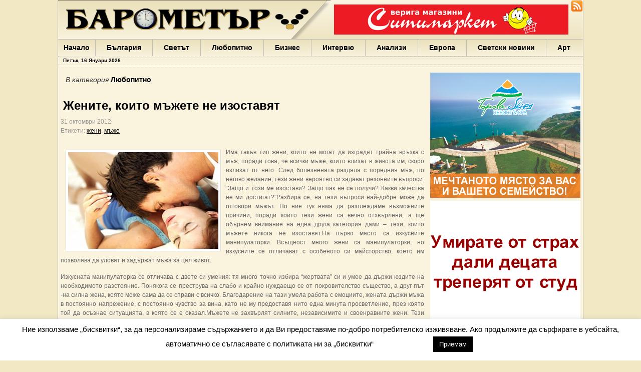

--- FILE ---
content_type: text/html; charset=UTF-8
request_url: http://www.barometar.net/55155/
body_size: 12309
content:
<!DOCTYPE html PUBLIC "-//W3C//DTD XHTML 1.0 Transitional//EN"
"http://www.w3.org/TR/xhtml1/DTD/xhtml1-transitional.dtd">
<html xmlns="http://www.w3.org/1999/xhtml">
<head profile="http://gmpg.org/xfn/11">
    <title>
						  Жените, които мъжете не изоставят&nbsp;|&nbsp;Барометър.нет								    </title>
	<meta http-equiv="Content-Type" content="text/html; charset=UTF-8" />
	<meta http-equiv="content-language" content="bg" />
	<meta name="robots" content="index, follow, all" />
	<meta name="distribution" content="Global" />
	<meta name="rating" content="General" />
	<link rel="shortcut icon" href="/wp-content/themes/gazette/favicon.ico" type="image/x-icon">
	<link rel="alternate" type="application/rss+xml" title="RSS 2.0" href="http://www.barometar.net/feed" />
	<link rel="stylesheet" type="text/css"  href="/wp-content/themes/gazette/style.css" media="screen" />
	<link rel="stylesheet" type="text/css"  href="/wp-content/themes/gazette/minified/style.css" media="screen" />
	
	<!-- Global site tag (gtag.js) - Google Analytics -->
<script async src="https://www.googletagmanager.com/gtag/js?id=UA-164512778-1"></script>
<script>
  window.dataLayer = window.dataLayer || [];
  function gtag(){dataLayer.push(arguments);}
  gtag('js', new Date());

  gtag('config', 'UA-164512778-1');
</script>
	
	<script type="text/javascript" src="/wp-content/themes/gazette/minified/scripts.js"></script>

	<link rel='dns-prefetch' href='//s.w.org' />
		<script type="text/javascript">
			window._wpemojiSettings = {"baseUrl":"https:\/\/s.w.org\/images\/core\/emoji\/12.0.0-1\/72x72\/","ext":".png","svgUrl":"https:\/\/s.w.org\/images\/core\/emoji\/12.0.0-1\/svg\/","svgExt":".svg","source":{"concatemoji":"http:\/\/www.barometar.net\/wp-includes\/js\/wp-emoji-release.min.js?ver=5.2.11"}};
			!function(e,a,t){var n,r,o,i=a.createElement("canvas"),p=i.getContext&&i.getContext("2d");function s(e,t){var a=String.fromCharCode;p.clearRect(0,0,i.width,i.height),p.fillText(a.apply(this,e),0,0);e=i.toDataURL();return p.clearRect(0,0,i.width,i.height),p.fillText(a.apply(this,t),0,0),e===i.toDataURL()}function c(e){var t=a.createElement("script");t.src=e,t.defer=t.type="text/javascript",a.getElementsByTagName("head")[0].appendChild(t)}for(o=Array("flag","emoji"),t.supports={everything:!0,everythingExceptFlag:!0},r=0;r<o.length;r++)t.supports[o[r]]=function(e){if(!p||!p.fillText)return!1;switch(p.textBaseline="top",p.font="600 32px Arial",e){case"flag":return s([55356,56826,55356,56819],[55356,56826,8203,55356,56819])?!1:!s([55356,57332,56128,56423,56128,56418,56128,56421,56128,56430,56128,56423,56128,56447],[55356,57332,8203,56128,56423,8203,56128,56418,8203,56128,56421,8203,56128,56430,8203,56128,56423,8203,56128,56447]);case"emoji":return!s([55357,56424,55356,57342,8205,55358,56605,8205,55357,56424,55356,57340],[55357,56424,55356,57342,8203,55358,56605,8203,55357,56424,55356,57340])}return!1}(o[r]),t.supports.everything=t.supports.everything&&t.supports[o[r]],"flag"!==o[r]&&(t.supports.everythingExceptFlag=t.supports.everythingExceptFlag&&t.supports[o[r]]);t.supports.everythingExceptFlag=t.supports.everythingExceptFlag&&!t.supports.flag,t.DOMReady=!1,t.readyCallback=function(){t.DOMReady=!0},t.supports.everything||(n=function(){t.readyCallback()},a.addEventListener?(a.addEventListener("DOMContentLoaded",n,!1),e.addEventListener("load",n,!1)):(e.attachEvent("onload",n),a.attachEvent("onreadystatechange",function(){"complete"===a.readyState&&t.readyCallback()})),(n=t.source||{}).concatemoji?c(n.concatemoji):n.wpemoji&&n.twemoji&&(c(n.twemoji),c(n.wpemoji)))}(window,document,window._wpemojiSettings);
		</script>
		<style type="text/css">
img.wp-smiley,
img.emoji {
	display: inline !important;
	border: none !important;
	box-shadow: none !important;
	height: 1em !important;
	width: 1em !important;
	margin: 0 .07em !important;
	vertical-align: -0.1em !important;
	background: none !important;
	padding: 0 !important;
}
</style>
	<link rel='stylesheet' id='wp-block-library-css'  href='http://www.barometar.net/wp-includes/css/dist/block-library/style.min.css?ver=5.2.11' type='text/css' media='all' />
<link rel='stylesheet' id='cookie-law-info-css'  href='http://www.barometar.net/wp-content/plugins/cookie-law-info/public/css/cookie-law-info-public.css?ver=2.0.3' type='text/css' media='all' />
<link rel='stylesheet' id='cookie-law-info-gdpr-css'  href='http://www.barometar.net/wp-content/plugins/cookie-law-info/public/css/cookie-law-info-gdpr.css?ver=2.0.3' type='text/css' media='all' />
<link rel='stylesheet' id='wp-polls-css'  href='http://www.barometar.net/wp-content/plugins/wp-polls/polls-css.css?ver=2.75.6' type='text/css' media='all' />
<style id='wp-polls-inline-css' type='text/css'>
.wp-polls .pollbar {
	margin: 1px;
	font-size: 6px;
	line-height: 8px;
	height: 8px;
	background-image: url('http://www.barometar.net/wp-content/plugins/wp-polls/images/default/pollbg.gif');
	border: 1px solid #c8c8c8;
}

</style>
<script type='text/javascript' src='http://www.barometar.net/wp-includes/js/jquery/jquery.js?ver=1.12.4-wp'></script>
<script type='text/javascript' src='http://www.barometar.net/wp-includes/js/jquery/jquery-migrate.min.js?ver=1.4.1'></script>
<script type='text/javascript'>
/* <![CDATA[ */
var Cli_Data = {"nn_cookie_ids":[],"cookielist":[],"non_necessary_cookies":[],"ccpaEnabled":"","ccpaRegionBased":"","ccpaBarEnabled":"","strictlyEnabled":["necessary","obligatoire"],"ccpaType":"gdpr","js_blocking":"","custom_integration":"","triggerDomRefresh":"","secure_cookies":""};
var cli_cookiebar_settings = {"animate_speed_hide":"500","animate_speed_show":"500","background":"#FFF","border":"#b1a6a6c2","border_on":"","button_1_button_colour":"#000","button_1_button_hover":"#000000","button_1_link_colour":"#fff","button_1_as_button":"1","button_1_new_win":"","button_2_button_colour":"#333","button_2_button_hover":"#292929","button_2_link_colour":"#444","button_2_as_button":"","button_2_hidebar":"","button_3_button_colour":"#000","button_3_button_hover":"#000000","button_3_link_colour":"#fff","button_3_as_button":"","button_3_new_win":"","button_4_button_colour":"#000","button_4_button_hover":"#000000","button_4_link_colour":"#ffffff","button_4_as_button":"","button_7_button_colour":"#61a229","button_7_button_hover":"#4e8221","button_7_link_colour":"#fff","button_7_as_button":"1","button_7_new_win":"","font_family":"inherit","header_fix":"","notify_animate_hide":"1","notify_animate_show":"","notify_div_id":"#cookie-law-info-bar","notify_position_horizontal":"right","notify_position_vertical":"bottom","scroll_close":"","scroll_close_reload":"","accept_close_reload":"","reject_close_reload":"","showagain_tab":"","showagain_background":"#fff","showagain_border":"#000","showagain_div_id":"#cookie-law-info-again","showagain_x_position":"100px","text":"#000","show_once_yn":"1","show_once":"10000","logging_on":"","as_popup":"","popup_overlay":"1","bar_heading_text":"","cookie_bar_as":"banner","popup_showagain_position":"bottom-right","widget_position":"left"};
var log_object = {"ajax_url":"http:\/\/www.barometar.net\/wp-admin\/admin-ajax.php"};
/* ]]> */
</script>
<script type='text/javascript' src='http://www.barometar.net/wp-content/plugins/cookie-law-info/public/js/cookie-law-info-public.js?ver=2.0.3'></script>
<link rel='https://api.w.org/' href='http://www.barometar.net/wp-json/' />
<link rel="EditURI" type="application/rsd+xml" title="RSD" href="http://www.barometar.net/xmlrpc.php?rsd" />
<link rel="wlwmanifest" type="application/wlwmanifest+xml" href="http://www.barometar.net/wp-includes/wlwmanifest.xml" /> 
<link rel='prev' title='Българските футболисти обявиха Меси за най-добър в света' href='http://www.barometar.net/55152/' />
<link rel='next' title='Стоян Алексиев: Трябва да очакваме злото да убие злото' href='http://www.barometar.net/55157/' />
<meta name="generator" content="WordPress 5.2.11" />
<link rel="canonical" href="http://www.barometar.net/55155/" />
<link rel='shortlink' href='http://www.barometar.net/?p=55155' />
<link rel="alternate" type="application/json+oembed" href="http://www.barometar.net/wp-json/oembed/1.0/embed?url=http%3A%2F%2Fwww.barometar.net%2F55155%2F" />
<link rel="alternate" type="text/xml+oembed" href="http://www.barometar.net/wp-json/oembed/1.0/embed?url=http%3A%2F%2Fwww.barometar.net%2F55155%2F&#038;format=xml" />
<style data-context="foundation-flickity-css">/*! Flickity v2.0.2
http://flickity.metafizzy.co
---------------------------------------------- */.flickity-enabled{position:relative}.flickity-enabled:focus{outline:0}.flickity-viewport{overflow:hidden;position:relative;height:100%}.flickity-slider{position:absolute;width:100%;height:100%}.flickity-enabled.is-draggable{-webkit-tap-highlight-color:transparent;tap-highlight-color:transparent;-webkit-user-select:none;-moz-user-select:none;-ms-user-select:none;user-select:none}.flickity-enabled.is-draggable .flickity-viewport{cursor:move;cursor:-webkit-grab;cursor:grab}.flickity-enabled.is-draggable .flickity-viewport.is-pointer-down{cursor:-webkit-grabbing;cursor:grabbing}.flickity-prev-next-button{position:absolute;top:50%;width:44px;height:44px;border:none;border-radius:50%;background:#fff;background:hsla(0,0%,100%,.75);cursor:pointer;-webkit-transform:translateY(-50%);transform:translateY(-50%)}.flickity-prev-next-button:hover{background:#fff}.flickity-prev-next-button:focus{outline:0;box-shadow:0 0 0 5px #09f}.flickity-prev-next-button:active{opacity:.6}.flickity-prev-next-button.previous{left:10px}.flickity-prev-next-button.next{right:10px}.flickity-rtl .flickity-prev-next-button.previous{left:auto;right:10px}.flickity-rtl .flickity-prev-next-button.next{right:auto;left:10px}.flickity-prev-next-button:disabled{opacity:.3;cursor:auto}.flickity-prev-next-button svg{position:absolute;left:20%;top:20%;width:60%;height:60%}.flickity-prev-next-button .arrow{fill:#333}.flickity-page-dots{position:absolute;width:100%;bottom:-25px;padding:0;margin:0;list-style:none;text-align:center;line-height:1}.flickity-rtl .flickity-page-dots{direction:rtl}.flickity-page-dots .dot{display:inline-block;width:10px;height:10px;margin:0 8px;background:#333;border-radius:50%;opacity:.25;cursor:pointer}.flickity-page-dots .dot.is-selected{opacity:1}</style><style data-context="foundation-slideout-css">.slideout-menu{position:fixed;left:0;top:0;bottom:0;right:auto;z-index:0;width:256px;overflow-y:auto;-webkit-overflow-scrolling:touch;display:none}.slideout-menu.pushit-right{left:auto;right:0}.slideout-panel{position:relative;z-index:1;will-change:transform}.slideout-open,.slideout-open .slideout-panel,.slideout-open body{overflow:hidden}.slideout-open .slideout-menu{display:block}.pushit{display:none}</style>			<script type="text/javascript">
				var cli_flush_cache = true;
			</script>
<style>.ios7.web-app-mode.has-fixed header{ background-color: rgba(45,53,63,.88);}</style>	<script type="text/javascript" charset="utf-8">
		function init() {
			$$("div.home_post_date").set('opacity',0);
			$$("a.lp_link").addEvents({
				mouseover: function(){
					var dateId = "post-date-"+this.id.split('-')[1];
					$(dateId).set('tween', {duration: '250'});
					$(dateId).fade('in');
				},
				mouseout: function(){
					var dateId = "post-date-"+this.id.split('-')[1];
					$(dateId).set('tween', {duration: '1000'});
					$(dateId).fade('out');
				}				
			});
			$$('div.entry a img').getParent().set('rel', 'lightbox');
		}	
		function startGallery() {
			if(document.getElementById('myGallery')) {
				if(document.getElementById('galleryLoading')) document.getElementById('galleryLoading').style.display = 'none';
				document.getElementById('myGallery').style.visibility = 'visible';
				var myGallery = new gallery($('myGallery'), {
					timed: true,
					showArrows: true,
					delay: 8000,
					showCarousel: true,		
					textShowCarousel: 'Водещи новини'
				});
			}
		}

		window.addEvent("domready", init);
		window.addEvent("domready", startGallery);	
	</script>
	<script type="text/javascript" src="/wp-content/themes/gazette/slimbox/slimbox.js"></script>
	
	<link rel="stylesheet" href="/wp-content/themes/gazette/jd.gallery.css" type="text/css" media="screen" />
    <link rel="stylesheet" href="/wp-content/themes/gazette/slimbox/slimbox.css" type="text/css" media="screen" />
	
</head>

<body>


<div id="page">
	<div id="header"><!-- START LOGO LEVEL WITH RSS FEED -->
		<div style="float:right">
			<div style="float:right;width:24px">
				<a style="padding:0; margin:0" href="http://www.barometar.net/feed/" title="Барометър.нет"><img src="/wp-content/themes/gazette/images/rss-icon-32x32.png" alt="RSS емисия за barometar.net" border="0" width="24"/></a>
			</div>
			<div style="float:right;margin-top:4px;margin-right:5px;">
				<div class="banner_468x60"><div class="wp_bannerize"><a rel="nofollow" onclick="SMWPBannerizeJavascript.incrementClickCount(28)"  target="_blank" href=""><img width="468" height="60" alt="" src="http://www.barometar.net/wp-content/uploads/2014/01/logo-supermarket-468n60px.jpg" /></a></ul></div></div>
			</div>
		</div>
		<div style="float:left;width:544px;height:78px">
		    <img src="/wp-content/themes/gazette/images/barometar-head.png" alt="Новини - Барометър.нет"/>
		</div>
	<h1>
	Варна 
България 
Иван Портних 
Facebook 
ЕС 
Борисов 
Европа 
САЩ 
жени 
Кирил Йорданов 
българи 
вода 
Български 
София 
Гърция 
бизнес 
google 
деца 
Бербатов 
ГЕРБ 	</h1>
		<!--<a class="headlink" href="http://www.barometar.net" title="Барометър.нет"><img src="/wp-content/themes/gazette/images/spacer.gif" style="height:40px;width:250px" alt="Новини за:   Жените, които мъжете не изоставят"/></a>-->
		<!--div id="topbanner">

		</div--><!--/rss-->
	</div><!--/header -->
	<div id="suckerfish"><!-- START CATEGORY NAVIGATION (SUCKERFISH CSS) -->
		<ul id="nav2">
			<li class="cat-item"><a href="http://www.barometar.net" title="Актуални новини"  style="border-left:0px;padding-left:11px;padding-right:11px">Начало</a></li>
			<li class="cat-item cat-item-3"><a href="/новини/%d0%b1%d1%8a%d0%bb%d0%b3%d0%b0%d1%80%d0%b8%d1%8f" title="Новини за България">България</a></li>
			<li class="cat-item cat-item-4"><a href="/новини/%d1%81%d0%b2%d0%b5%d1%82%d1%8a%d1%82" title="Новини за Светът">Светът</a></li>
			<li class="cat-item cat-item-12"><a href="/новини/%d0%bb%d1%8e%d0%b1%d0%be%d0%bf%d0%b8%d1%82%d0%bd%d0%be" title="Новини за Любопитно">Любопитно</a></li>
			<li class="cat-item cat-item-5"><a href="/новини/%d0%b1%d0%b8%d0%b7%d0%bd%d0%b5%d1%81" title="Новини за Бизнес">Бизнес</a></li>
			<li class="cat-item cat-item-6"><a href="/новини/%d0%b8%d0%bd%d1%82%d0%b5%d1%80%d0%b2%d1%8e" title="Новини за Интервю">Интервю</a></li>
			<li class="cat-item cat-item-7"><a href="/новини/%d0%b0%d0%bd%d0%b0%d0%bb%d0%b8%d0%b7%d0%b8" title="Новини за Анализи">Анализи</a></li>
			<li class="cat-item cat-item-8"><a href="/новини/%d0%b5%d0%b2%d1%80%d0%be%d0%bf%d0%b5%d0%b9%d1%81%d0%ba%d0%b8-%d1%81%d1%8a%d1%8e%d0%b7" title="Новини за Европа">Европа</a></li>
			<li class="cat-item cat-item-11"><a href="/новини/%d1%81%d0%b2%d0%b5%d1%82%d1%81%d0%ba%d0%b8-%d0%bd%d0%be%d0%b2%d0%b8%d0%bd%d0%b8" title="Новини за Светски новини">Светски новини</a></li>
			<li class="cat-item cat-item-14"><a href="/новини/%d0%b0%d1%80%d1%82" title="Новини за Арт">Арт</a></li>
		</ul>	
					</div><!--/nav2-->
	<div class="fix"></div>
	<div id="bar1">
            <script type="text/javascript">
                function formatDate(d) {
                    var days = ['Неделя','Понеделник','Вторник','Сряда','Четвъртък','Петък','Събота'];
                    var months = ['Януари','Февруари','Март','Април','Май','Юни','Юли','Август','Септември','Октомври','Ноември','Декември'];

                    return days[d.getDay()] + ', ' + d.getDate() + ' ' + months[d.getMonth()] + ' ' + d.getFullYear();
                }
                
                document.write(formatDate(new Date()));
            </script>
		
	</div>	
	<div class="fix"></div>
	<div id="columns"><!-- START MAIN CONTENT COLUMNS -->
<div id="rightcol">
		<div class="sidecontent">
			<div class="ajax_result" id='banner-ajax-300x250-top'></div>
	<script type="text/javascript">
		(function worker() {
		  jQuery.ajax({
			type: "POST",
			url: '/wp-content/plugins/wp-bannerize/ajax_getbannercode.php', 
			data: {group: '300x250-top', random: '1', limit: '1'},
			success: function(data) {
			  jQuery('div.ajax_result#banner-ajax-300x250-top').html(data);
			},
			complete: function() {
			  // Schedule the next request when the current one's complete
			  setTimeout(worker, 60000);
			}
		  });
		})();	
	</script>
		<div class="ajax_result" id='banner-ajax-300x250-2'></div>
	<script type="text/javascript">
		(function worker() {
		  jQuery.ajax({
			type: "POST",
			url: '/wp-content/plugins/wp-bannerize/ajax_getbannercode.php', 
			data: {group: '300x250-2', random: '1', limit: '1'},
			success: function(data) {
			  jQuery('div.ajax_result#banner-ajax-300x250-2').html(data);
			},
			complete: function() {
			  // Schedule the next request when the current one's complete
			  setTimeout(worker, 60000);
			}
		  });
		})();	
	</script>
		<div class="ajax_result" id='banner-ajax-300x250-3'></div>
	<script type="text/javascript">
		(function worker() {
		  jQuery.ajax({
			type: "POST",
			url: '/wp-content/plugins/wp-bannerize/ajax_getbannercode.php', 
			data: {group: '300x250-3', random: '1', limit: '1'},
			success: function(data) {
			  jQuery('div.ajax_result#banner-ajax-300x250-3').html(data);
			},
			complete: function() {
			  // Schedule the next request when the current one's complete
			  setTimeout(worker, 60000);
			}
		  });
		})();	
	</script>
	<div class="widget"><form role="search" method="get" id="searchform" class="searchform" action="http://www.barometar.net/">
				<div>
					<label class="screen-reader-text" for="s">Търсене за:</label>
					<input type="text" value="" name="s" id="s" />
					<input type="submit" id="searchsubmit" value="Търсене" />
				</div>
			</form></div><!--/widget-->	</div>
	<div class="fix"></div>		
	<div class="sidecontent">
			</div>
	<div class="fix"></div>	
	<div class="sidecontent">
		<div style="width:48%; float:left; margin-right:1%">
			<div class="widget"><h2 class="hl">Времето</h2>
<script type="text/javascript">
jQuery( document ).ready(function($) {
	giweather_starter_ajax({"ajax_url":"http:\/\/www.barometar.net\/wp-admin\/admin-ajax.php","widgetid":"#giweather-module-giweather-2","options":{"widget_align":"center","show_head_details":false,"show_right_details":false,"show_forecasts":true,"show_forecasts_tempwind":false,"show_credits":false,"unitofmeasure":"metric"},"ajax_fail_msg":"Connection error","number":2});
});
</script>
<!-- mod_giweather 1.5.1 wp -->
<noscript><div class="alert">giWeather needs Javascript.</div></noscript>
<div style="display:none;">giweather wordpress widget</div>
<div id="giweather-module-giweather-2" class="giweather light giw-small" style="margin: 0 auto;max-width:145px"><div class="giweather-widget giw-loading"  style="">	
</div>

<div class="giw-copyright"><a style="text-decoration:none !important;color: #bababa; float: left !important;" href="https://www.sitiwebok.it/" target="_blank" >by web agency siti web ok</a><a style="text-decoration:none !important;color: #bababa; float: right !important;" href="http://openweathermap.org/" target="_blank">OpenWeatherMap</a><div style="clear:both;"></div></div></div></div><!--/widget-->		</div>
		<div style="width:48%; float:left">
			<div class="widget">
				<h2 class="hl">Валути</h2>
				<div class="fix" style="height:5px" ></div>
<div class="currency_info" align="center">
	Фиксинг за 
	16.01.2026</div>
<table id="currency_table" width="100%">
	<tr class="title"><td valign="middle">Валута</td><td valign="middle" align="center">Ед.</td><td valign="middle">Лева</td></tr>
	<tr><td valign="bottom"><img width="22" height="16" src="/wp-content/themes/gazette/includes/icons/flag_EUR.jpg" border="0" alt="EUR"/>EUR</td><td valign="bottom" align="center">1</td><td valign="bottom">1.9558</td></tr>	
													</table>			</div>
		</div>		
		<div class="fix"></div>
	</div>	
	<div class="fix"></div>	
	
	<div class="sidecontent">
		<div class="widget"><h2 class="hl">Полезни връзки</h2>
	<ul class='xoxo blogroll'>
<li><a href="http://www.autogaravn.com/" title="автогара варна">автогара варна</a></li>
<li><a href="http://www.bdz.bg/" title="БДЖ">БДЖ</a></li>
<li><a href="http://www.varna-airport.bg/" title="летище варна">летище варна</a></li>
<li><a href="http://varna.meteo.bg/" title="Прогноза за времето">Прогноза за времето</a></li>
<li><a href="http://www.navbul.com/bg/manning/training-centre/index.php" title="Курсове по специална и допълнителна подготовка към БМФ">Център за професионално обучение към БМФ</a></li>

	</ul>
</div><!--/widget-->
<div class="widget"><h2 class="hl">Анкета</h2><div id="polls-98" class="wp-polls">
	<form id="polls_form_98" class="wp-polls-form" action="/index.php" method="post">
		<p style="display: none;"><input type="hidden" id="poll_98_nonce" name="wp-polls-nonce" value="cb4d5682f5" /></p>
		<p style="display: none;"><input type="hidden" name="poll_id" value="98" /></p>
		<div style="clear:both"></div>
<p style="text-align: center;"><strong>През коя година ТИМ ще завършат стадион "Варна"?</strong></p><div id="polls-98-ans" class="wp-polls-ans"><ul class="wp-polls-ul">
		<li><input type="radio" id="poll-answer-397" name="poll_98" value="397" /> <label for="poll-answer-397">2026 г.</label></li>
		<li><input type="radio" id="poll-answer-398" name="poll_98" value="398" /> <label for="poll-answer-398">2030 г.</label></li>
		<li><input type="radio" id="poll-answer-399" name="poll_98" value="399" /> <label for="poll-answer-399">2040 г.</label></li>
		<li><input type="radio" id="poll-answer-400" name="poll_98" value="400" /> <label for="poll-answer-400">до края на века</label></li>
		</ul><p style="text-align: center;"><input type="button" name="vote" value="   Гласувай   " class="Buttons" onclick="poll_vote(98);" /></p><p style="text-align: center;"><a href="#ViewPollResults" onclick="poll_result(98); return false;" title="Резултати от гласуването">Резултати</a></p></div>
	</form>
</div>
<div id="polls-98-loading" class="wp-polls-loading"><img src="http://www.barometar.net/wp-content/plugins/wp-polls/images/loading.gif" width="16" height="16" alt="Зареждане ..." title="Зареждане ..." class="wp-polls-image" />&nbsp;Зареждане ...</div>
</div><!--/widget--><div class="widget"><h2 class="hl">Етикети</h2><a href='http://www.barometar.net/tag/%d0%b2%d0%b0%d1%80%d0%bd%d0%b0/'  class='tag-link-27 nktagcloud-22' title='692' rel="tag" style='font-size: 22px;'>Варна</a>
<a href='http://www.barometar.net/tag/%d0%b1%d1%8a%d0%bb%d0%b3%d0%b0%d1%80%d0%b8%d1%8f/'  class='tag-link-13511 nktagcloud-13' title='288' rel="tag" style='font-size: 13.06px;'>България</a>
<a href='http://www.barometar.net/tag/%d0%b8%d0%b2%d0%b0%d0%bd-%d0%bf%d0%be%d1%80%d1%82%d0%bd%d0%b8%d1%85/'  class='tag-link-4022 nktagcloud-10' title='156' rel="tag" style='font-size: 10.15px;'>Иван Портних</a>
<a href='http://www.barometar.net/tag/facebook/'  class='tag-link-157 nktagcloud-9' title='120' rel="tag" style='font-size: 9.35px;'>Facebook</a>
<a href='http://www.barometar.net/tag/%d0%b5%d1%81/'  class='tag-link-98 nktagcloud-9' title='115' rel="tag" style='font-size: 9.24px;'>ЕС</a>
<a href='http://www.barometar.net/tag/%d0%b1%d0%be%d1%80%d0%b8%d1%81%d0%be%d0%b2/'  class='tag-link-382 nktagcloud-9' title='111' rel="tag" style='font-size: 9.15px;'>Борисов</a>
<a href='http://www.barometar.net/tag/%d0%b5%d0%b2%d1%80%d0%be%d0%bf%d0%b0/'  class='tag-link-204 nktagcloud-9' title='109' rel="tag" style='font-size: 9.11px;'>Европа</a>
<a href='http://www.barometar.net/tag/%d1%81%d0%b0%d1%89/'  class='tag-link-861 nktagcloud-8' title='99' rel="tag" style='font-size: 8.88px;'>САЩ</a>
<a href='http://www.barometar.net/tag/%d0%b6%d0%b5%d0%bd%d0%b8/'  class='tag-link-24 nktagcloud-8' title='99' rel="tag" style='font-size: 8.88px;'>жени</a>
<a href='http://www.barometar.net/tag/%d0%ba%d0%b8%d1%80%d0%b8%d0%bb-%d0%b9%d0%be%d1%80%d0%b4%d0%b0%d0%bd%d0%be%d0%b2/'  class='tag-link-34 nktagcloud-8' title='92' rel="tag" style='font-size: 8.73px;'>Кирил Йорданов</a>
<a href='http://www.barometar.net/tag/%d0%b1%d1%8a%d0%bb%d0%b3%d0%b0%d1%80%d0%b8/'  class='tag-link-80 nktagcloud-8' title='85' rel="tag" style='font-size: 8.58px;'>българи</a>
<a href='http://www.barometar.net/tag/%d0%b2%d0%be%d0%b4%d0%b0/'  class='tag-link-297 nktagcloud-8' title='79' rel="tag" style='font-size: 8.44px;'>вода</a>
<a href='http://www.barometar.net/tag/%d0%b1%d1%8a%d0%bb%d0%b3%d0%b0%d1%80%d1%81%d0%ba%d0%b8/'  class='tag-link-165 nktagcloud-8' title='72' rel="tag" style='font-size: 8.29px;'>Български</a>
<a href='http://www.barometar.net/tag/%d1%81%d0%be%d1%84%d0%b8%d1%8f/'  class='tag-link-905 nktagcloud-8' title='71' rel="tag" style='font-size: 8.27px;'>София</a>
<a href='http://www.barometar.net/tag/%d0%b3%d1%8a%d1%80%d1%86%d0%b8%d1%8f/'  class='tag-link-931 nktagcloud-8' title='67' rel="tag" style='font-size: 8.18px;'>Гърция</a>
<a href='http://www.barometar.net/tag/%d0%b1%d0%b8%d0%b7%d0%bd%d0%b5%d1%81-2/'  class='tag-link-725 nktagcloud-8' title='62' rel="tag" style='font-size: 8.07px;'>бизнес</a>
<a href='http://www.barometar.net/tag/google/'  class='tag-link-740 nktagcloud-8' title='61' rel="tag" style='font-size: 8.04px;'>google</a>
<a href='http://www.barometar.net/tag/%d0%b1%d0%b5%d1%80%d0%b1%d0%b0%d1%82%d0%be%d0%b2/'  class='tag-link-3836 nktagcloud-8' title='60' rel="tag" style='font-size: 8.02px;'>Бербатов</a>
<a href='http://www.barometar.net/tag/%d0%b4%d0%b5%d1%86%d0%b0/'  class='tag-link-140 nktagcloud-8' title='60' rel="tag" style='font-size: 8.02px;'>деца</a>
<a href='http://www.barometar.net/tag/%d0%b3%d0%b5%d1%80%d0%b1/'  class='tag-link-921 nktagcloud-8' title='59' rel="tag" style='font-size: 8px;'>ГЕРБ</a></div><!--/widget-->	</div>
	<div class="fix"></div>
	<br/>
	<iframe frameborder="0" scrolling="no" style="border: medium none; overflow: hidden; width: 298px; height: 250px;" allowtransparency="true" src="http://www.facebook.com/plugins/likebox.php?id=168736639848819&amp;width=298&amp;height=250&amp;connections=10&amp;stream=false&amp;header=false"></iframe>
	<div class="fix"></div></div>

<div id="leftcol">
	<div style="padding-right:10px">

			
					

				<div id="archivebox">
					
						<h3><em>В категория </em> <a href="http://www.barometar.net/новини/%d0%bb%d1%8e%d0%b1%d0%be%d0%bf%d0%b8%d1%82%d0%bd%d0%be/" rel="category tag">Любопитно</a></h3>     
				
				</div><!--/archivebox-->			

				<div class="post-alt" id="post-55155">
				
					<h1 style="color:black;line-height:1.1em;padding:5px;">Жените, които мъжете не изоставят</h1>
					<h3 class="post_date"><div style="float:right"><iframe src="http://www.facebook.com/plugins/like.php?href=http://www.barometar.net/55155/&layout=standard&show_faces=false&width=300&action=like&font=trebuchet+ms&colorscheme=light&height=35" scrolling="no" frameborder="0" style="border:none; overflow:hidden; width:300px; height:30px;" allowTransparency="true"></iframe>						</div>						31 октомври 2012 <span class="singletags"><br /> Етикети: <a href="http://www.barometar.net/tag/%d0%b6%d0%b5%d0%bd%d0%b8/" rel="tag">жени</a>, <a href="http://www.barometar.net/tag/%d0%bc%d1%8a%d0%b6%d0%b5/" rel="tag">мъже</a></span>					</h3>
		
					<div class="entry">
						<p>
						<p style="text-align: justify;"><a href="http://www.barometar.net/wp-content/uploads/2012/03/jena_muj_dvoika.jpg"><img class="alignleft size-medium wp-image-47824" title="jena_muj_dvoika" src="http://www.barometar.net/wp-content/uploads/2012/03/jena_muj_dvoika-300x193.jpg" alt="" width="300" height="193" srcset="http://www.barometar.net/wp-content/uploads/2012/03/jena_muj_dvoika-300x193.jpg 300w, http://www.barometar.net/wp-content/uploads/2012/03/jena_muj_dvoika.jpg 576w" sizes="(max-width: 300px) 100vw, 300px" /></a>Има такъв тип жени, които не могат да изградят трайна връзка с мъж, поради това, че всички мъже, които влизат в живота им, скоро излизат от него. След болезнената раздяла с поредния мъж, по негово желание, тези жени вероятно си задават резонните въпроси: “Защо и този ме изостави? Защо пак не се получи? Какви качества не ми достигат?”Разбира се, на тези въпроси най-добре може да отговори мъжът. Но ние тук няма да разглеждаме възможните причини, поради които тези жени са вечно отхвърлени, а ще обърнем внимание на една друга категория дами &#8211; тези, които мъжете никога не изоставят.На първо място са изкусните манипулаторки. Всъщност много жени са манипулаторки, но изкусните се отличават с особеното си майсторство, което им позволява да уловят и задържат мъжа за цял живот.</p>
<p>Изкусната манипулаторка се отличава с двете си умения: тя много точно избира “жертвата” си и умее да държи юздите на необходимото разстояние. Понякога се преструва на слабо и крайно нуждаещо се от покровителство същество, а друг път -на силна жена, която може сама да се справи с всичко. Благодарение на тази умела работа с емоциите, жената държи мъжа в постоянно напрежение, с постоянно чувство за вина, като не му предоставя нито една минута просветление, през която той да осъзнае ситуацията, в която се е оказал.Мъжете не захвърлят силните, независимите и своенравните жени. Тези качества не трябва да се бъркат с манипулаторската опърничавост, когато жената изисква от мъжа той да изпълнява всичките й желания, прехвърляйки върху него отговорността за всичко, което се случва.</p>
<p style="text-align: justify;">zdrave.bg</p>
						</p>
					</div>
				
				</div><!--/post-->
				
               					<div align="center" style="margin-bottom: 30px;">
					<a class='facebook_button' href='https://www.facebook.com/sharer/sharer.php?u=http://www.barometar.net/55155/' id='facebook_share' target="_blank">
						<span class='facebook_button_text'>Сподели във Facebook</span>
					</a>
				</div>
                <div align="right">				</div>
                <div class="navigation">
					<div class="alignleft" style="width:49%;" align="left">&laquo; <a href="http://www.barometar.net/55152/" rel="prev">Българските футболисти обявиха Меси за най-добър в света</a></div>
					<div class="alignright" style="width:49%;" align="right"><a href="http://www.barometar.net/55157/" rel="next">Стоян Алексиев: Трябва да очакваме злото да убие злото</a> &raquo;</div>
				</div>

				<!--div id="comment">
									</div-->

					
				
	</div>
	<div class="fix"></div>
</div>
<div class="fix"></div>

<div class="fix" style="height:6px"></div>
<div id="footer">
	 <div style="float:right; margin-top: 10px;">
	 </div>
	 <p class="fl" style="padding-top: 10px;">Всички права запазени barometar.net &copy; 2026 &nbsp;&nbsp;&nbsp;&nbsp;&nbsp;&nbsp;&nbsp;info@barometar.net</p>
	 <div class="fix" style="height:6px"></div>
	 <div align="center" style="border-top:1px solid #d0d0d0; width:98%; margin:0 auto">
		<a href="/%d0%b7%d0%b0-www-barometar-net/">За нас</a> | Приятели: 	 </div>
</div><!--/footer -->
<!--googleoff: all--><div id="cookie-law-info-bar" data-nosnippet="true"><span>Ние използваме „бисквитки“, за да персонализираме съдържанието и да Ви предоставяме по-добро потребителско изживяване. Ако продължите да сърфирате в уебсайта, автоматично се съгласявате с политиката ни за „бисквитки“ <a role='button' tabindex='0' class="cli_settings_button" style="margin:5px 20px 5px 20px;" >настройки</a><a role='button' tabindex='0' data-cli_action="accept" id="cookie_action_close_header"  class="medium cli-plugin-button cli-plugin-main-button cookie_action_close_header cli_action_button" style="display:inline-block;  margin:5px; ">Приемам</a></span></div><div id="cookie-law-info-again" style="display:none;" data-nosnippet="true"><span id="cookie_hdr_showagain">Privacy & Cookies Policy</span></div><div class="cli-modal" data-nosnippet="true" id="cliSettingsPopup" tabindex="-1" role="dialog" aria-labelledby="cliSettingsPopup" aria-hidden="true">
  <div class="cli-modal-dialog" role="document">
	<div class="cli-modal-content cli-bar-popup">
	  	<button type="button" class="cli-modal-close" id="cliModalClose">
			<svg class="" viewBox="0 0 24 24"><path d="M19 6.41l-1.41-1.41-5.59 5.59-5.59-5.59-1.41 1.41 5.59 5.59-5.59 5.59 1.41 1.41 5.59-5.59 5.59 5.59 1.41-1.41-5.59-5.59z"></path><path d="M0 0h24v24h-24z" fill="none"></path></svg>
			<span class="wt-cli-sr-only">Close</span>
	  	</button>
	  	<div class="cli-modal-body">
			<div class="cli-container-fluid cli-tab-container">
	<div class="cli-row">
		<div class="cli-col-12 cli-align-items-stretch cli-px-0">
			<div class="cli-privacy-overview">
				<h4>Политика за поверителност</h4>				<div class="cli-privacy-content">
					<div class="cli-privacy-content-text">Този сайт използва бисквитки, за да осигури нормалното си функциониране</div>
				</div>
				<a class="cli-privacy-readmore"  aria-label="Show more" tabindex="0" role="button" data-readmore-text="Show more" data-readless-text="Show less"></a>			</div>
		</div>
		<div class="cli-col-12 cli-align-items-stretch cli-px-0 cli-tab-section-container">
												<div class="cli-tab-section">
						<div class="cli-tab-header">
							<a role="button" tabindex="0" class="cli-nav-link cli-settings-mobile" data-target="necessary" data-toggle="cli-toggle-tab">
								Necessary							</a>
							<div class="wt-cli-necessary-checkbox">
                        <input type="checkbox" class="cli-user-preference-checkbox"  id="wt-cli-checkbox-necessary" data-id="checkbox-necessary" checked="checked"  />
                        <label class="form-check-label" for="wt-cli-checkbox-necessary">Necessary</label>
                    </div>
                    <span class="cli-necessary-caption">Always Enabled</span> 						</div>
						<div class="cli-tab-content">
							<div class="cli-tab-pane cli-fade" data-id="necessary">
								<p>Необходимите бисквитки за задължителни за правилното функциониране на уебсайта. Това са бисквитки, свързани изцяло с основните функционалности и не съдържат персонална информация</p>
							</div>
						</div>
					</div>
																		</div>
	</div>
</div>
	  	</div>
	  	<div class="cli-modal-footer">
			<div class="wt-cli-element cli-container-fluid cli-tab-container">
				<div class="cli-row">
					<div class="cli-col-12 cli-align-items-stretch cli-px-0">
						<div class="cli-tab-footer wt-cli-privacy-overview-actions">
						
															<a id="wt-cli-privacy-save-btn" role="button" tabindex="0" data-cli-action="accept" class="wt-cli-privacy-btn cli_setting_save_button wt-cli-privacy-accept-btn cli-btn">SAVE & ACCEPT</a>
													</div>
						
					</div>
				</div>
			</div>
		</div>
	</div>
  </div>
</div>
<div class="cli-modal-backdrop cli-fade cli-settings-overlay"></div>
<div class="cli-modal-backdrop cli-fade cli-popupbar-overlay"></div>
<!--googleon: all--><!-- Powered by WPtouch: 4.3.41 --><link rel='stylesheet' id='meteocons_font-css'  href='http://www.barometar.net/wp-content/plugins/giweather/extras/mod_giweather/tmpl/css/meteocons_font/stylesheet.css?ver=1.0' type='text/css' media='all' />
<link rel='stylesheet' id='giweather-css'  href='http://www.barometar.net/wp-content/plugins/giweather/extras/mod_giweather/tmpl/css/giweather.css?ver=1.5.1' type='text/css' media='all' />
<script type='text/javascript'>
/* <![CDATA[ */
var wpBannerizeMainL10n = {"ajaxURL":"http:\/\/www.barometar.net\/wp-content\/plugins\/wp-bannerize\/ajax_clickcounter.php"};
/* ]]> */
</script>
<script type='text/javascript' src='http://www.barometar.net/wp-content/plugins/wp-bannerize/js/wp_bannerize_frontend.js?ver=1.4'></script>
<script type='text/javascript'>
/* <![CDATA[ */
var pollsL10n = {"ajax_url":"http:\/\/www.barometar.net\/wp-admin\/admin-ajax.php","text_wait":"\u0412\u0430\u0448\u0435\u0442\u043e \u043f\u043e\u0441\u043b\u0435\u0434\u043d\u043e \u0437\u0430\u0434\u0430\u043d\u0438\u0435 \u0435 \u0432\u0441\u0435 \u043e\u0449\u0435 \u0432 \u0434\u0435\u0439\u0441\u0442\u0432\u0438\u0435. \u041c\u043e\u043b\u044f \u0438\u0437\u0447\u0430\u043a\u0430\u0439\u0442\u0435 ...","text_valid":"\u041c\u043e\u043b\u044f \u0438\u0437\u0431\u0435\u0440\u0435\u0442\u0435 \u0432\u0430\u043b\u0438\u0434\u0435\u043d \u043e\u0442\u0433\u043e\u0432\u043e\u0440.","text_multiple":"\u041c\u0430\u043a\u0441\u0438\u043c\u0430\u043b\u043d\u0438\u044f \u0431\u0440\u043e\u0439 \u0438\u0437\u0431\u043e\u0440\u0438 \u0435:","show_loading":"1","show_fading":"1"};
/* ]]> */
</script>
<script type='text/javascript' src='http://www.barometar.net/wp-content/plugins/wp-polls/polls-js.js?ver=2.75.6'></script>
<script type='text/javascript'>
/* <![CDATA[ */
var viewsCacheL10n = {"admin_ajax_url":"http:\/\/www.barometar.net\/wp-admin\/admin-ajax.php","post_id":"55155"};
/* ]]> */
</script>
<script type='text/javascript' src='http://www.barometar.net/wp-content/plugins/wp-postviews/postviews-cache.js?ver=1.68'></script>
<script type='text/javascript' src='http://www.barometar.net/wp-includes/js/wp-embed.min.js?ver=5.2.11'></script>
<script type='text/javascript' src='http://www.barometar.net/wp-content/plugins/giweather/extras/mod_giweather/tmpl/js/hammer.min.js?ver=2.0.4'></script>
<script type='text/javascript' src='http://www.barometar.net/wp-content/plugins/giweather/extras/mod_giweather/tmpl/js/giweather.js?ver=1.5.1'></script>
<script type='text/javascript' src='http://www.barometar.net/wp-content/plugins/giweather/extras/lib_giweather/js/giweather-starter.js?ver=1.5.1'></script>
</div>
</div>
</body>
</html>

--- FILE ---
content_type: text/css
request_url: http://www.barometar.net/wp-content/themes/gazette/minified/style.css
body_size: 259
content:
#g-galerii { background: url(../includes/icons/sprite1.gif) no-repeat left 0 }
#g-chernomorie { background: url(../includes/icons/sprite1.gif) no-repeat left -38px }
#g-hoteli { background: url(../includes/icons/sprite1.gif) no-repeat left -76px }
#g-humor { background: url(../includes/icons/sprite1.gif) no-repeat left -114px }
#g-institucii { background: url(../includes/icons/sprite1.gif) no-repeat left -152px }
#g-izkustvo { background: url(../includes/icons/sprite1.gif) no-repeat left -190px }
#g-kino { background: url(../includes/icons/sprite1.gif) no-repeat left -228px }
#g-klubove { background: url(../includes/icons/sprite1.gif) no-repeat left -266px }
#g-muzei { background: url(../includes/icons/sprite1.gif) no-repeat left -304px }
#g-obrazovanie { background: url(../includes/icons/sprite1.gif) no-repeat left -342px }
#g-rabota { background: url(../includes/icons/sprite1.gif) no-repeat left -380px }
#g-restoranti { background: url(../includes/icons/sprite1.gif) no-repeat left -418px }
#g-simvoli { background: url(../includes/icons/sprite1.gif) no-repeat left -456px }
#g-transport { background: url(../includes/icons/sprite1.gif) no-repeat left -494px }
#g-uslugi { background: url(../includes/icons/sprite1.gif) no-repeat left -532px }
#g-zodiak { background: url(../includes/icons/sprite1.gif) no-repeat left -570px }
